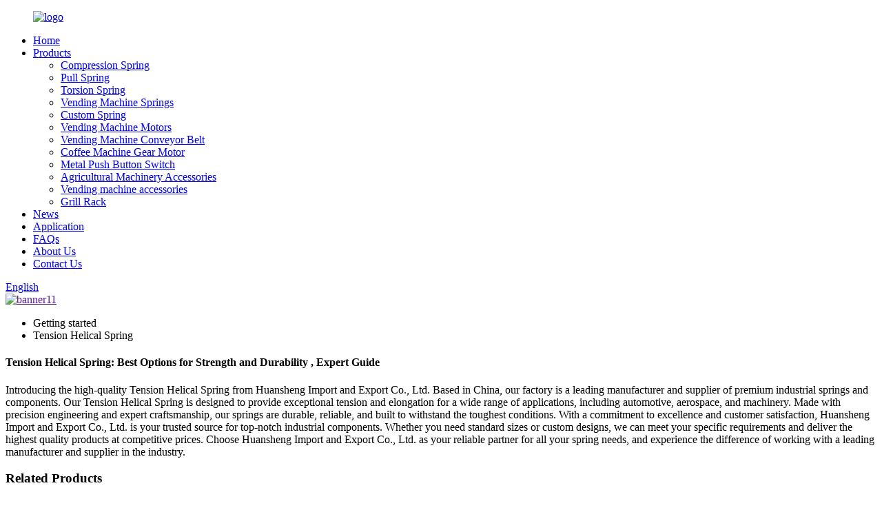

--- FILE ---
content_type: text/html
request_url: https://www.hauncheon.com/tension-helical-spring/
body_size: 12496
content:
<!DOCTYPE html>
<html dir="ltr" lang="en">
<head>
<meta charset="UTF-8"/>
<meta http-equiv="Content-Type" content="text/html; charset=UTF-8" />
<!-- Google tag (gtag.js) -->
<script async src="https://www.googletagmanager.com/gtag/js?id=G-D6CNHLD2PX"></script>
<script>
  window.dataLayer = window.dataLayer || [];
  function gtag(){dataLayer.push(arguments);}
  gtag('js', new Date());

  gtag('config', 'G-D6CNHLD2PX');
</script>
<title>China Tension Helical Spring Manufacturer and Supplier, Factory | Huansheng</title>
<!-- Google Tag Manager -->
<script>(function(w,d,s,l,i){w[l]=w[l]||[];w[l].push({'gtm.start':
new Date().getTime(),event:'gtm.js'});var f=d.getElementsByTagName(s)[0],
j=d.createElement(s),dl=l!='dataLayer'?'&l='+l:'';j.async=true;j.src=
'https://www.googletagmanager.com/gtm.js?id='+i+dl;f.parentNode.insertBefore(j,f);
})(window,document,'script','dataLayer','GTM-THK49ZH6');</script>
<!-- End Google Tag Manager -->
<meta name="viewport" content="width=device-width,initial-scale=1,minimum-scale=1,maximum-scale=1,user-scalable=no">
<link rel="apple-touch-icon-precomposed" href="">
<meta name="format-detection" content="telephone=no">
<meta name="apple-mobile-web-app-capable" content="yes">
<meta name="apple-mobile-web-app-status-bar-style" content="black">
<link href="//cdn.globalso.com/hauncheon/style/global/style.css" rel="stylesheet" onload="this.onload=null;this.rel='stylesheet'">
<link href="//cdn.globalso.com/hauncheon/style/public/public.css" rel="stylesheet" onload="this.onload=null;this.rel='stylesheet'">

<link rel="shortcut icon" href="https://cdn.globalso.com/hauncheon/fav.png" />
<meta name="description" content="Find a reliable China supplier and factory for tension helical spring manufacture. High-quality products at competitive prices." />
<meta name="keywords" content="Tension helical spring, helical spring tension, helical spring, tension coil spring, helical tension spring, coil tension spring, spring tension, helical tension mechanism" />


</head>
<body>
    <!-- Google Tag Manager (noscript) -->
<noscript><iframe src="https://www.googletagmanager.com/ns.html?id=GTM-THK49ZH6"
height="0" width="0" style="display:none;visibility:hidden"></iframe></noscript>
<!-- End Google Tag Manager (noscript) -->
<div class="container">
<header class=" web_head">
    <div class="head_layer">
      <div class="layout">
        <figure class="logo"><a href="https://www.hauncheon.com/">
                <img src="https://cdn.globalso.com/hauncheon/logo.png" alt="logo">
                </a></figure>
        <nav class="nav_wrap">
          <ul class="head_nav">
        <li><a href="/">Home</a></li>
<li><a href="https://www.hauncheon.com/products/">Products</a>
<ul class="sub-menu">
	<li><a href="https://www.hauncheon.com/compression-spring/">Compression Spring</a></li>
	<li><a href="https://www.hauncheon.com/pull-spring/">Pull Spring</a></li>
	<li><a href="https://www.hauncheon.com/torsion-spring/">Torsion Spring</a></li>
	<li><a href="https://www.hauncheon.com/vending-machine-springs/">Vending Machine Springs</a></li>
	<li><a href="https://www.hauncheon.com/custom-spring/">Custom Spring</a></li>
	<li><a href="https://www.hauncheon.com/vending-machine-motors/">Vending Machine Motors</a></li>
	<li><a href="https://www.hauncheon.com/vending-machine-conveyor-belt/">Vending Machine Conveyor Belt</a></li>
	<li><a href="https://www.hauncheon.com/coffee-machine-gear-motor/">Coffee Machine Gear Motor</a></li>
	<li><a href="https://www.hauncheon.com/metal-push-button-switch/">Metal Push Button Switch</a></li>
	<li><a href="https://www.hauncheon.com/agricultural-machinery-accessories/">Agricultural Machinery Accessories</a></li>
	<li><a href="https://www.hauncheon.com/vending-machine-accessories/">Vending machine accessories</a></li>
	<li><a href="https://www.hauncheon.com/grill-rack/">Grill Rack</a></li>
</ul>
</li>
<li><a href="/news/">News</a></li>
<li><a href="https://www.hauncheon.com/application/">Application</a></li>
<li><a href="https://www.hauncheon.com/faqs/">FAQs</a></li>
<li><a href="https://www.hauncheon.com/about-us/">About Us</a></li>
<li><a href="https://www.hauncheon.com/contact-us/">Contact Us</a></li>
      </ul>
	  </nav>
          <div class="head_right"> 
	 
          <b id="btn-search" class="btn--search"></b>
       
             <div class="change-language ensemble">
  <div class="change-language-info">
    <div class="change-language-title medium-title">
       <div class="language-flag language-flag-en"><a href="https://www.hauncheon.com/"><b class="country-flag"></b><span>English</span> </a></div>
       <b class="language-icon"></b> 
    </div>
	<div class="change-language-cont sub-content">
        <div class="empty"></div>
    </div>
  </div>
</div>
<!--theme262-->          </div>
		  <i class="head_left_bg"></i>
          <i class="head_right_bg"></i>
         
      </div>
    </div>
   
  </header>            <section class='tag_banner'>
            <a href="">
                <img width="100%" height="auto" src="https://cdn.globalso.com/hauncheon/banner11.jpg" alt="banner11">
            </a>
        </section>
        <section class="global_page">
        <section class="layout">
            <ul class="global_path_nav">
                <li><a>Getting started</a></li>
                <li><a>Tension Helical Spring</a></li>
            </ul>
            <section class="global_section global_section01">
                <h1 class="global_title">Tension Helical Spring: Best Options for Strength and Durability , Expert Guide</h1>
                <p>
                    Introducing the high-quality Tension Helical Spring from Huansheng Import and Export Co., Ltd. Based in China, our factory is a leading manufacturer and supplier of premium industrial springs and components. 

Our Tension Helical Spring is designed to provide exceptional tension and elongation for a wide range of applications, including automotive, aerospace, and machinery. Made with precision engineering and expert craftsmanship, our springs are durable, reliable, and built to withstand the toughest conditions.

With a commitment to excellence and customer satisfaction, Huansheng Import and Export Co., Ltd. is your trusted source for top-notch industrial components. Whether you need standard sizes or custom designs, we can meet your specific requirements and deliver the highest quality products at competitive prices.

Choose Huansheng Import and Export Co., Ltd. as your reliable partner for all your spring needs, and experience the difference of working with a leading manufacturer and supplier in the industry.                </p>

            </section>
            <section class="global_section global_section02">
                <h3 class="global_title">Related Products</h3>
                <div class="global_top_products flex_wrap">
                    <div class="global_leftpd global_product phref">
                                                <figure><a href="https://www.hauncheon.com/extension-springs-product/" title="Helical spring-Custom Compression Spring Extension Springs-cylindrical coil springs"><div class="img"><img src="https://cdn.globalso.com/hauncheon/625132be14518_400x400.jpg" alt="625132be14518_400x400"><a class="fancybox pd_icon" href="https://cdn.globalso.com/hauncheon/625132be14518_400x400.jpg" data-fancybox-group="gallery" title="625132be14518_400x400"></a></div></a><figcaption><h2 style="margin-top: 15px;"><a href="https://www.hauncheon.com/extension-springs-product/" title="Helical spring-Custom Compression Spring Extension Springs-cylindrical coil springs">Helical spring-Custom Compression Spring Extension Springs-cylindrical coil springs</a></h2><a href="https://www.hauncheon.com/extension-springs-product/" title="Helical spring-Custom Compression Spring Extension Springs-cylindrical coil springs" class="global_toppd_btn">Read More</a></figcaption></figure>
                    </div>
                    <div class="global_rightpd flex_wrap">
                                                    <div class="global_product">
                                <figure>
                                    <div class="img">
                                        <a href="https://www.hauncheon.com/professional-spring-manufacturers-produce-various-types-of-stainless-steel-small-helical-torsion-springs-product/" title="Professional spring manufacturers produce various types of stainless steel small helical torsion springs"><img src="https://cdn.globalso.com/hauncheon/新建项目-112.jpg" alt="新建项目 (1)"><a class="fancybox pd_icon" href="https://cdn.globalso.com/hauncheon/新建项目-112.jpg" data-fancybox-group="gallery" title="新建项目 (1)" data-fancybox-group="gallery"></a></a></div>
                                    <figcaption>
                                        <h2 style="margin-top: 8px;height:36px!important;line-height:18px!important;overflow:hidden"><a style=""  href="https://www.hauncheon.com/professional-spring-manufacturers-produce-various-types-of-stainless-steel-small-helical-torsion-springs-product/" title="Professional spring manufacturers produce various types of stainless steel small helical torsion springs">Professional spring manufacturers produce various types of stainless steel small helical torsion springs</a></h2>
                                    </figcaption>
                                </figure>
                            </div>
                                                    <div class="global_product">
                                <figure>
                                    <div class="img">
                                        <a href="https://www.hauncheon.com/custom-made-large-stainless-steel-helical-compression-coil-springs-product/" title="Custom-made large stainless steel helical compression coil springs"><img src="https://cdn.globalso.com/hauncheon/新建项目-16.jpg" alt="新建项目 (1)"><a class="fancybox pd_icon" href="https://cdn.globalso.com/hauncheon/新建项目-16.jpg" data-fancybox-group="gallery" title="新建项目 (1)" data-fancybox-group="gallery"></a></a></div>
                                    <figcaption>
                                        <h2 style="margin-top: 8px;height:36px!important;line-height:18px!important;overflow:hidden"><a style=""  href="https://www.hauncheon.com/custom-made-large-stainless-steel-helical-compression-coil-springs-product/" title="Custom-made large stainless steel helical compression coil springs">Custom-made large stainless steel helical compression coil springs</a></h2>
                                    </figcaption>
                                </figure>
                            </div>
                                                    <div class="global_product">
                                <figure>
                                    <div class="img">
                                        <a href="https://www.hauncheon.com/low-price-heavy-duty-small-compression-spring-spring-spring-steel-spring-product/" title="Low Price Heavy Duty Small Compression Spring Spring Spring Steel Spring"><img src="https://cdn.globalso.com/hauncheon/新建项目-110.jpg" alt="新建项目 (1)"><a class="fancybox pd_icon" href="https://cdn.globalso.com/hauncheon/新建项目-110.jpg" data-fancybox-group="gallery" title="新建项目 (1)" data-fancybox-group="gallery"></a></a></div>
                                    <figcaption>
                                        <h2 style="margin-top: 8px;height:36px!important;line-height:18px!important;overflow:hidden"><a style=""  href="https://www.hauncheon.com/low-price-heavy-duty-small-compression-spring-spring-spring-steel-spring-product/" title="Low Price Heavy Duty Small Compression Spring Spring Spring Steel Spring">Low Price Heavy Duty Small Compression Spring Spring Spring Steel Spring</a></h2>
                                    </figcaption>
                                </figure>
                            </div>
                                                    <div class="global_product">
                                <figure>
                                    <div class="img">
                                        <a href="https://www.hauncheon.com/vending-machine-coil-spring-spiral-customized-product/" title="Vending Machine Coil Spring Spiral, customized"><img src="https://cdn.globalso.com/hauncheon/38a0b923.jpg" alt="Vending Machine Coil Spring Spiral，customized"><a class="fancybox pd_icon" href="https://cdn.globalso.com/hauncheon/38a0b923.jpg" data-fancybox-group="gallery" title="Vending Machine Coil Spring Spiral，customized" data-fancybox-group="gallery"></a></a></div>
                                    <figcaption>
                                        <h2 style="margin-top: 8px;height:36px!important;line-height:18px!important;overflow:hidden"><a style=""  href="https://www.hauncheon.com/vending-machine-coil-spring-spiral-customized-product/" title="Vending Machine Coil Spring Spiral, customized">Vending Machine Coil Spring Spiral, customized</a></h2>
                                    </figcaption>
                                </figure>
                            </div>
                                                    <div class="global_product">
                                <figure>
                                    <div class="img">
                                        <a href="https://www.hauncheon.com/vending-machine-spirals%ef%bc%8c24-coil-springs-product/" title="Huansheng custom vending machine parts spiral spring，24-coil Springs"><img src="https://cdn.globalso.com/hauncheon/609e44614bad2.jpg" alt="609e44614bad2"><a class="fancybox pd_icon" href="https://cdn.globalso.com/hauncheon/609e44614bad2.jpg" data-fancybox-group="gallery" title="609e44614bad2" data-fancybox-group="gallery"></a></a></div>
                                    <figcaption>
                                        <h2 style="margin-top: 8px;height:36px!important;line-height:18px!important;overflow:hidden"><a style=""  href="https://www.hauncheon.com/vending-machine-spirals%ef%bc%8c24-coil-springs-product/" title="Huansheng custom vending machine parts spiral spring，24-coil Springs">Huansheng custom vending machine parts spiral spring，24-coil Springs</a></h2>
                                    </figcaption>
                                </figure>
                            </div>
                                                    <div class="global_product">
                                <figure>
                                    <div class="img">
                                        <a href="https://www.hauncheon.com/12v24v-vending-machine-gear-motor-spiral-spring-product/" title="12V/24V vending machine gear motor, spiral spring"><img src="https://cdn.globalso.com/hauncheon/61f35ff9d0173.jpg" alt=""><a class="fancybox pd_icon" href="https://cdn.globalso.com/hauncheon/61f35ff9d0173.jpg" data-fancybox-group="gallery" title="" data-fancybox-group="gallery"></a></a></div>
                                    <figcaption>
                                        <h2 style="margin-top: 8px;height:36px!important;line-height:18px!important;overflow:hidden"><a style=""  href="https://www.hauncheon.com/12v24v-vending-machine-gear-motor-spiral-spring-product/" title="12V/24V vending machine gear motor, spiral spring">12V/24V vending machine gear motor, spiral spring</a></h2>
                                    </figcaption>
                                </figure>
                            </div>
                                            </div>
                </div>
            </section>
                            <section class="global_section global_advertisement">

                    <a href="">
                        <img width="100%" height="auto" src="https://cdn.globalso.com/hauncheon/banner12.jpg" alt="banner12">
                    </a>
                </section>
                        <section class="global_section global_sell_product">
                <h3 class="global_title">Top Selling Products</h3>
                <ul class="global_featuredpd flex_wrap">
                                            <li class="global_featureed_item">
                            <figure>
                                <div class="img">
                                    <a href="https://www.hauncheon.com/plastic-push-button-switch-product/" title="Plastic Push Button Switch"><img src="https://cdn.globalso.com/hauncheon/61bc03e4b8030.jpg" alt="61bc03e4b8030"><a class="fancybox pd_icon" href="https://cdn.globalso.com/hauncheon/61bc03e4b8030.jpg" data-fancybox-group="gallery" title="61bc03e4b8030" data-fancybox-group="gallery"></a></a>
                                </div>
                                <figcaption>
                                    <h2 style="margin-top: 8px;height:36px!important;line-height:18px!important;overflow:hidden">
                                        <a style="height:36px!important;line-height:18px!important;overflow:hidden"  href="https://www.hauncheon.com/plastic-push-button-switch-product/" title="Plastic Push Button Switch">Plastic Push Button Switch</a>
                                    </h2>
                                </figcaption>
                            </figure>
                        </li>
                                            <li class="global_featureed_item">
                            <figure>
                                <div class="img">
                                    <a href="https://www.hauncheon.com/manufacturers-have-low-cost-spiral-compression-springs-of-various-size-product/" title="Manufacturers have low-cost spiral compression springs of various size"><img src="https://cdn.globalso.com/hauncheon/微信图片_20240910154057.png" alt="compression spring"><a class="fancybox pd_icon" href="https://cdn.globalso.com/hauncheon/微信图片_20240910154057.png" data-fancybox-group="gallery" title="compression spring" data-fancybox-group="gallery"></a></a>
                                </div>
                                <figcaption>
                                    <h2 style="margin-top: 8px;height:36px!important;line-height:18px!important;overflow:hidden">
                                        <a style="height:36px!important;line-height:18px!important;overflow:hidden"  href="https://www.hauncheon.com/manufacturers-have-low-cost-spiral-compression-springs-of-various-size-product/" title="Manufacturers have low-cost spiral compression springs of various size">Manufacturers have low-cost spiral compression springs of various size</a>
                                    </h2>
                                </figcaption>
                            </figure>
                        </li>
                                            <li class="global_featureed_item">
                            <figure>
                                <div class="img">
                                    <a href="https://www.hauncheon.com/4-coil-springs-product/" title="4-coil Springs"><img src="https://cdn.globalso.com/hauncheon/54bcc7ba6b923d9bd1ae5af69d5faef.jpg" alt="54bcc7ba6b923d9bd1ae5af69d5faef"><a class="fancybox pd_icon" href="https://cdn.globalso.com/hauncheon/54bcc7ba6b923d9bd1ae5af69d5faef.jpg" data-fancybox-group="gallery" title="54bcc7ba6b923d9bd1ae5af69d5faef" data-fancybox-group="gallery"></a></a>
                                </div>
                                <figcaption>
                                    <h2 style="margin-top: 8px;height:36px!important;line-height:18px!important;overflow:hidden">
                                        <a style="height:36px!important;line-height:18px!important;overflow:hidden"  href="https://www.hauncheon.com/4-coil-springs-product/" title="4-coil Springs">4-coil Springs</a>
                                    </h2>
                                </figcaption>
                            </figure>
                        </li>
                                            <li class="global_featureed_item">
                            <figure>
                                <div class="img">
                                    <a href="https://www.hauncheon.com/vending-machine-conveyor-belt-with-hooks-product/" title="Vending Machine Conveyor Belt With Hooks"><img src="https://cdn.globalso.com/hauncheon/6228666436a11.jpg" alt="6228666436a11"><a class="fancybox pd_icon" href="https://cdn.globalso.com/hauncheon/6228666436a11.jpg" data-fancybox-group="gallery" title="6228666436a11" data-fancybox-group="gallery"></a></a>
                                </div>
                                <figcaption>
                                    <h2 style="margin-top: 8px;height:36px!important;line-height:18px!important;overflow:hidden">
                                        <a style="height:36px!important;line-height:18px!important;overflow:hidden"  href="https://www.hauncheon.com/vending-machine-conveyor-belt-with-hooks-product/" title="Vending Machine Conveyor Belt With Hooks">Vending Machine Conveyor Belt With Hooks</a>
                                    </h2>
                                </figcaption>
                            </figure>
                        </li>
                                            <li class="global_featureed_item">
                            <figure>
                                <div class="img">
                                    <a href="https://www.hauncheon.com/walter-agricultural-machinery-accessories-product/" title="Walter Agricultural Machinery Accessories"><img src="https://cdn.globalso.com/hauncheon/60a1c20e029c0.jpg" alt="60a1c20e029c0"><a class="fancybox pd_icon" href="https://cdn.globalso.com/hauncheon/60a1c20e029c0.jpg" data-fancybox-group="gallery" title="60a1c20e029c0" data-fancybox-group="gallery"></a></a>
                                </div>
                                <figcaption>
                                    <h2 style="margin-top: 8px;height:36px!important;line-height:18px!important;overflow:hidden">
                                        <a style="height:36px!important;line-height:18px!important;overflow:hidden"  href="https://www.hauncheon.com/walter-agricultural-machinery-accessories-product/" title="Walter Agricultural Machinery Accessories">Walter Agricultural Machinery Accessories</a>
                                    </h2>
                                </figcaption>
                            </figure>
                        </li>
                                            <li class="global_featureed_item">
                            <figure>
                                <div class="img">
                                    <a href="https://www.hauncheon.com/vending-machine-spirals%ef%bc%8c15-coil-springs-product/" title="Motor and spring vending machine parts and accessories，15-coil Springs"><img src="https://cdn.globalso.com/hauncheon/609e43895ab1f.jpg" alt="609e43895ab1f"><a class="fancybox pd_icon" href="https://cdn.globalso.com/hauncheon/609e43895ab1f.jpg" data-fancybox-group="gallery" title="609e43895ab1f" data-fancybox-group="gallery"></a></a>
                                </div>
                                <figcaption>
                                    <h2 style="margin-top: 8px;height:36px!important;line-height:18px!important;overflow:hidden">
                                        <a style="height:36px!important;line-height:18px!important;overflow:hidden"  href="https://www.hauncheon.com/vending-machine-spirals%ef%bc%8c15-coil-springs-product/" title="Motor and spring vending machine parts and accessories，15-coil Springs">Motor and spring vending machine parts and accessories，15-coil Springs</a>
                                    </h2>
                                </figcaption>
                            </figure>
                        </li>
                                            <li class="global_featureed_item">
                            <figure>
                                <div class="img">
                                    <a href="https://www.hauncheon.com/customized-spacing-quantity-hooks-24-vdc-conveyor-belt-automatic-vending-machine-parts-machine-hook-conveyor-belt-product/" title="Customized Spacing Quantity Hooks 24 VDC Conveyor Belt Automatic Vending Machine Parts Machine Hook Conveyor Belt"><img src="https://cdn.globalso.com/hauncheon/515.jpg" alt="515"><a class="fancybox pd_icon" href="https://cdn.globalso.com/hauncheon/515.jpg" data-fancybox-group="gallery" title="515" data-fancybox-group="gallery"></a></a>
                                </div>
                                <figcaption>
                                    <h2 style="margin-top: 8px;height:36px!important;line-height:18px!important;overflow:hidden">
                                        <a style="height:36px!important;line-height:18px!important;overflow:hidden"  href="https://www.hauncheon.com/customized-spacing-quantity-hooks-24-vdc-conveyor-belt-automatic-vending-machine-parts-machine-hook-conveyor-belt-product/" title="Customized Spacing Quantity Hooks 24 VDC Conveyor Belt Automatic Vending Machine Parts Machine Hook Conveyor Belt">Customized Spacing Quantity Hooks 24 VDC Conveyor Belt Automatic Vending Machine Parts Machine Hook Conveyor Belt</a>
                                    </h2>
                                </figcaption>
                            </figure>
                        </li>
                                            <li class="global_featureed_item">
                            <figure>
                                <div class="img">
                                    <a href="https://www.hauncheon.com/coffee-machine-gear-motor-product/" title="Coffee Vending Machine Motor"><img src="https://cdn.globalso.com/hauncheon/622c6a8f42cd7_400x400.jpg" alt="622c6a8f42cd7_400x400"><a class="fancybox pd_icon" href="https://cdn.globalso.com/hauncheon/622c6a8f42cd7_400x400.jpg" data-fancybox-group="gallery" title="622c6a8f42cd7_400x400" data-fancybox-group="gallery"></a></a>
                                </div>
                                <figcaption>
                                    <h2 style="margin-top: 8px;height:36px!important;line-height:18px!important;overflow:hidden">
                                        <a style="height:36px!important;line-height:18px!important;overflow:hidden"  href="https://www.hauncheon.com/coffee-machine-gear-motor-product/" title="Coffee Vending Machine Motor">Coffee Vending Machine Motor</a>
                                    </h2>
                                </figcaption>
                            </figure>
                        </li>
                                            <li class="global_featureed_item">
                            <figure>
                                <div class="img">
                                    <a href="https://www.hauncheon.com/built-in-reduction-motor-automatic-vending-machine-accessories-with-multi-push-plate-storage-channels-product/" title="Built-In Reduction Motor Automatic Vending Machine Accessories with Multi-push Plate Storage Channels"><img src="https://cdn.globalso.com/hauncheon/8.jpg" alt="8"><a class="fancybox pd_icon" href="https://cdn.globalso.com/hauncheon/8.jpg" data-fancybox-group="gallery" title="8" data-fancybox-group="gallery"></a></a>
                                </div>
                                <figcaption>
                                    <h2 style="margin-top: 8px;height:36px!important;line-height:18px!important;overflow:hidden">
                                        <a style="height:36px!important;line-height:18px!important;overflow:hidden"  href="https://www.hauncheon.com/built-in-reduction-motor-automatic-vending-machine-accessories-with-multi-push-plate-storage-channels-product/" title="Built-In Reduction Motor Automatic Vending Machine Accessories with Multi-push Plate Storage Channels">Built-In Reduction Motor Automatic Vending Machine Accessories with Multi-push Plate Storage Channels</a>
                                    </h2>
                                </figcaption>
                            </figure>
                        </li>
                                            <li class="global_featureed_item">
                            <figure>
                                <div class="img">
                                    <a href="https://www.hauncheon.com/durable-stainless-steel-grill-rack-grill-grate-multi-functional-cooking-grid-for-outdoor-charcoal-grills-product/" title="Durable Stainless Steel Grill Rack Grill Grate Multi-Functional Cooking Grid for Outdoor Charcoal Grills"><img src="https://cdn.globalso.com/hauncheon/wechat-image_20251105163218_367_2.jpg" alt=""><a class="fancybox pd_icon" href="https://cdn.globalso.com/hauncheon/wechat-image_20251105163218_367_2.jpg" data-fancybox-group="gallery" title="" data-fancybox-group="gallery"></a></a>
                                </div>
                                <figcaption>
                                    <h2 style="margin-top: 8px;height:36px!important;line-height:18px!important;overflow:hidden">
                                        <a style="height:36px!important;line-height:18px!important;overflow:hidden"  href="https://www.hauncheon.com/durable-stainless-steel-grill-rack-grill-grate-multi-functional-cooking-grid-for-outdoor-charcoal-grills-product/" title="Durable Stainless Steel Grill Rack Grill Grate Multi-Functional Cooking Grid for Outdoor Charcoal Grills">Durable Stainless Steel Grill Rack Grill Grate Multi-Functional Cooking Grid for Outdoor Charcoal Grills</a>
                                    </h2>
                                </figcaption>
                            </figure>
                        </li>
                                            <li class="global_featureed_item">
                            <figure>
                                <div class="img">
                                    <a href="https://www.hauncheon.com/paper-cup-dropper-product/" title="Paper Cup Dropper-Single hole adjustable cup dropper"><img src="https://cdn.globalso.com/hauncheon/623455f76c916.jpg" alt="623455f76c916"><a class="fancybox pd_icon" href="https://cdn.globalso.com/hauncheon/623455f76c916.jpg" data-fancybox-group="gallery" title="623455f76c916" data-fancybox-group="gallery"></a></a>
                                </div>
                                <figcaption>
                                    <h2 style="margin-top: 8px;height:36px!important;line-height:18px!important;overflow:hidden">
                                        <a style="height:36px!important;line-height:18px!important;overflow:hidden"  href="https://www.hauncheon.com/paper-cup-dropper-product/" title="Paper Cup Dropper-Single hole adjustable cup dropper">Paper Cup Dropper-Single hole adjustable cup dropper</a>
                                    </h2>
                                </figcaption>
                            </figure>
                        </li>
                                            <li class="global_featureed_item">
                            <figure>
                                <div class="img">
                                    <a href="https://www.hauncheon.com/motor-vending-machine-spring-combo-pack-customizable-product/" title="Motor & Vending Machine Spring Combo Pack (Customizable) "><img src="https://cdn.globalso.com/hauncheon/motor-spring.jpg" alt="motor spring"><a class="fancybox pd_icon" href="https://cdn.globalso.com/hauncheon/motor-spring.jpg" data-fancybox-group="gallery" title="motor spring" data-fancybox-group="gallery"></a></a>
                                </div>
                                <figcaption>
                                    <h2 style="margin-top: 8px;height:36px!important;line-height:18px!important;overflow:hidden">
                                        <a style="height:36px!important;line-height:18px!important;overflow:hidden"  href="https://www.hauncheon.com/motor-vending-machine-spring-combo-pack-customizable-product/" title="Motor & Vending Machine Spring Combo Pack (Customizable) ">Motor & Vending Machine Spring Combo Pack (Customizable) </a>
                                    </h2>
                                </figcaption>
                            </figure>
                        </li>
                                    </ul>
            </section>
                        <section class="global_section global_related_tab_container">
                <ul class="global_tabs">
                                            <li class="active"><i></i>Related Blog</li><li><i></i>Reviews</li>
                                                                            </ul>
                <div class="global_tab_container">
                                            <div class="global_rela_wrap global_relanews_wrap show_wrap">
                            <ul class="global_related_items flex_wrap global_related_columus">
                                                                    <li class="global_related_columu">
                                        <h3 class="related_title"><a href="https://www.hauncheon.com/news/there-are-so-many-types-of-vending-machines-2/"  title="There are so many types of vending machines">There are so many types of vending machines</a></h3>
                                        <div class="related_info">Previously, the frequency of seeing vending machines in our lives was not very high, often appearing in scenes such as stations. But in recent years, the concept of vending machines has become popu...</div>
                                    </li>
                                                                    <li class="global_related_columu">
                                        <h3 class="related_title"><a href="https://www.hauncheon.com/news/huansheng-shines-at-2025-asia-vending-expo-secures-strategic-cooperation-intentions-from-multiple-countries/"  title="Huansheng Shines at 2025 Asia Vending Expo, Secures Strategic Cooperation Intentions from Multiple Countries">Huansheng Shines at 2025 Asia Vending Expo, Secures Strategic Cooperation Intentions from Multiple Countries</a></h3>
                                        <div class="related_info">The three-day 2025 Asia Vending &amp; Smart Retail Expo successfully concluded on February 28 at the Canton Fair Complex in Guangzhou! As a leading provider of spring technology solutions, Shijiazh...</div>
                                    </li>
                                                                    <li class="global_related_columu">
                                        <h3 class="related_title"><a href="https://www.hauncheon.com/news/are-vending-machines-a-good-investment/"  title="Are Vending Machines a Good Investment?">Are Vending Machines a Good Investment?</a></h3>
                                        <div class="related_info">Are Vending Machines a Good Investment?
Vending machines can be a great investment when it comes to your business strategy. Like other industries, it is worthwhile to understand this industry befor...</div>
                                    </li>
                                                                    <li class="global_related_columu">
                                        <h3 class="related_title"><a href="https://www.hauncheon.com/news/considerations-for-investing-a-vending-machine-business/"  title="Considerations For Investing a Vending Machine Business">Considerations For Investing a Vending Machine Business</a></h3>
                                        <div class="related_info">Starting a vending machine business can be a great way to earn money, with plenty of flexibility. However, it’s crucial that you consider all the factors in this post prior to taking the plunge. On...</div>
                                    </li>
                                                                    <li class="global_related_columu">
                                        <h3 class="related_title"><a href="https://www.hauncheon.com/news/exploration-internal-structure-of-unmanned-vending-machines/"  title="Exploration - Internal Structure of Unmanned Vending Machines">Exploration - Internal Structure of Unmanned Vending Machines</a></h3>
                                        <div class="related_info">Recently, we have delved into the internal structure of unmanned vending machines and found that although they are compact in appearance and occupy a small area, their internal structure is very co...</div>
                                    </li>
                                                                    <li class="global_related_columu">
                                        <h3 class="related_title"><a href="https://www.hauncheon.com/news/types-of-compression-springs-and-their-materials/"  title="Types of compression springs and their materials">Types of compression springs and their materials</a></h3>
                                        <div class="related_info">&nbsp;
Compression springs are a common mechanical part that is mainly used to withstand axial pressure. Compression springs can be divided into many types depending on their shapes and uses, and t...</div>
                                    </li>
                                                            </ul>
                        </div>
                                                <div class="global_rela_wrap global_relareview_wrap ">
                            <ul class="global_related_items flex_wrap global_related_columus">
                                
                                                                    <li class="global_related_item global_related_columu">
                                        <h4 class="related_title"><i class="fa_icontw"></i>
                                            <a  title="">Josephine<span style='font-size:14px;font-weight:400;'> 2022.12.29 12:42:52</span></a>
                                            <span class="re_star">
                                                <img src="//cdn.globalso.com/img/star01.png" alt="">
                                                <img src="//cdn.globalso.com/img/star01.png" alt="">
                                                <img src="//cdn.globalso.com/img/star01.png" alt="">
                                                <img src="//cdn.globalso.com/img/star01.png" alt="">
                                                <img src="//cdn.globalso.com/img/star01.png" alt=""></span></h4><div class="related_info"> Managers are visionary, they have the idea of mutual benefits, continuous improvement and innovation, we have a pleasant conversation and Cooperation.</div>
                                    </li>
                                                                    <li class="global_related_item global_related_columu">
                                        <h4 class="related_title"><i class="fa_icontw"></i>
                                            <a  title="">Mag<span style='font-size:14px;font-weight:400;'> 2022.12.29 11:21:37</span></a>
                                            <span class="re_star">
                                                <img src="//cdn.globalso.com/img/star01.png" alt="">
                                                <img src="//cdn.globalso.com/img/star01.png" alt="">
                                                <img src="//cdn.globalso.com/img/star01.png" alt="">
                                                <img src="//cdn.globalso.com/img/star01.png" alt="">
                                                <img src="//cdn.globalso.com/img/star01.png" alt=""></span></h4><div class="related_info"> This is a very professional and honest Chinese supplier, from now on we fell in love with the Chinese manufacturing.</div>
                                    </li>
                                                                    <li class="global_related_item global_related_columu">
                                        <h4 class="related_title"><i class="fa_icontw"></i>
                                            <a  title="">Kimberley<span style='font-size:14px;font-weight:400;'> 2022.12.28 07:31:17</span></a>
                                            <span class="re_star">
                                                <img src="//cdn.globalso.com/img/star01.png" alt="">
                                                <img src="//cdn.globalso.com/img/star01.png" alt="">
                                                <img src="//cdn.globalso.com/img/star01.png" alt="">
                                                <img src="//cdn.globalso.com/img/star01.png" alt="">
                                                <img src="//cdn.globalso.com/img/star01.png" alt=""></span></h4><div class="related_info"> Cooperate with you every time is very successful, very happy. Hope that we can have more cooperation!</div>
                                    </li>
                                                                    <li class="global_related_item global_related_columu">
                                        <h4 class="related_title"><i class="fa_icontw"></i>
                                            <a  title="">Elaine<span style='font-size:14px;font-weight:400;'> 2022.12.26 05:48:46</span></a>
                                            <span class="re_star">
                                                <img src="//cdn.globalso.com/img/star01.png" alt="">
                                                <img src="//cdn.globalso.com/img/star01.png" alt="">
                                                <img src="//cdn.globalso.com/img/star01.png" alt="">
                                                <img src="//cdn.globalso.com/img/star01.png" alt="">
                                                <img src="//cdn.globalso.com/img/star01.png" alt=""></span></h4><div class="related_info"> The after-sale warranty service is timely and thoughtful, encounter problems can be resolved very quickly, we feel reliable and secure.</div>
                                    </li>
                                                                    <li class="global_related_item global_related_columu">
                                        <h4 class="related_title"><i class="fa_icontw"></i>
                                            <a  title="">Letitia<span style='font-size:14px;font-weight:400;'> 2022.12.25 02:40:54</span></a>
                                            <span class="re_star">
                                                <img src="//cdn.globalso.com/img/star01.png" alt="">
                                                <img src="//cdn.globalso.com/img/star01.png" alt="">
                                                <img src="//cdn.globalso.com/img/star01.png" alt="">
                                                <img src="//cdn.globalso.com/img/star01.png" alt="">
                                                <img src="//cdn.globalso.com/img/star01.png" alt=""></span></h4><div class="related_info"> Customer service staff and sales man are very patience and they all good at English, product's arrival is also very timely, a good supplier.</div>
                                    </li>
                                                                    <li class="global_related_item global_related_columu">
                                        <h4 class="related_title"><i class="fa_icontw"></i>
                                            <a  title="">Anna<span style='font-size:14px;font-weight:400;'> 2022.12.24 16:37:25</span></a>
                                            <span class="re_star">
                                                <img src="//cdn.globalso.com/img/star01.png" alt="">
                                                <img src="//cdn.globalso.com/img/star01.png" alt="">
                                                <img src="//cdn.globalso.com/img/star01.png" alt="">
                                                <img src="//cdn.globalso.com/img/star01.png" alt="">
                                                <img src="//cdn.globalso.com/img/star01.png" alt=""></span></h4><div class="related_info"> We are long-term partners, there is no disappointment every time, we hope to maintain this friendship later!</div>
                                    </li>
                                
                            </ul>
                        </div>
                                                                            </div>
            </section>
            <section class="global_section global_related_serach">
                <h3 class="global_title">related search</h3>
                <ul class="global_research">
                    <li><a href="https://www.hauncheon.com/huansheng-custom-vending-machine-parts-spiral-spring/" title="Huansheng Custom Vending Machine Parts Spiral Spring">Huansheng Custom Vending Machine Parts Spiral Spring</a></li>
                    <li><a href="https://www.hauncheon.com/coil-spring-compression/" title="Coil Spring Compression">Coil Spring Compression</a></li>
                    <li><a href="https://www.hauncheon.com/vending-machine-springs-made-in-china-masks-cards/" title="Vending Machine Springs Made In China-Masks, Cards">Vending Machine Springs Made In China-Masks, Cards</a></li>
                    <li><a href="https://www.hauncheon.com/24v-double-gear-reduction-motor/" title="24V Double Gear Reduction Motor">24V Double Gear Reduction Motor</a></li>
                    <li><a href="https://www.hauncheon.com/window-tension-spring/" title="Window Tension Spring">Window Tension Spring</a></li>
                    <li><a href="https://www.hauncheon.com/24-coil-spring/" title="24-Coil Spring">24-Coil Spring</a></li>
                    <li><a href="https://www.hauncheon.com/spring-manufacturer/" title="Spring Manufacturer">Spring Manufacturer</a></li>
                    <li><a href="https://www.hauncheon.com/2mm-diameter-spring/" title="2mm Diameter Spring">2mm Diameter Spring</a></li>
                    <li><a href="https://www.hauncheon.com/made-in-china-15-coil-vending-machine-coil-spring/" title="Made In China 15-Coil Vending Machine Coil Spring">Made In China 15-Coil Vending Machine Coil Spring</a></li>
                    <li><a href="https://www.hauncheon.com/oem-designed-vending-machine-spring-30-coil-spiral/" title="Oem Designed Vending Machine Spring 30 Coil Spiral">Oem Designed Vending Machine Spring 30 Coil Spiral</a></li>
                    <li><a href="https://www.hauncheon.com/vending-machine-button-switch/" title="Vending Machine Button Switch">Vending Machine Button Switch</a></li>
                </ul>
            </section>
            <section class="global_section global_leave_message_container">
                <section class="global_message_wrap inquiry-form-wrap border_shadow">
                    <script type="text/javascript" src="//www.globalso.site/form.js"></script>
                </section>
            </section>
        </section>
    </section>
    <script src="//cdn.globalso.com/blog.js"></script>
	<script>
        $(".web_footer").append('<div style="width: 100%;text-align: center;"><a href="https://www.globalso.com" rel="dofollow">Power by Globalso.com</a></div>');
    </script>
    <link rel="stylesheet" type="text/css" href="//cdn.globalso.com/blog.css">
  <footer class="web_footer">
    <section class="foot_service">
      <div class="layout">
   <div class="foot_items">
		  <nav class="foot_item foot_item_nav wow fadeInLeftA" data-wow-delay=".1s" data-wow-duration=".8s">
            <div class="foot_item_hd">
              <h2 class="title">INFORMATION</h2>
            </div>
            <div class="foot_item_bd">
              <ul class="foot_txt_list">
              <li><a href="/news/">News</a></li>
<li><a href="https://www.hauncheon.com/contact-us/">Contact Us</a></li>
<li><a href="https://www.hauncheon.com/about-us/">About Us</a></li>
              </ul>
            </div>
          </nav>
	     <nav class="foot_item foot_item_contac wow fadeInLeftA" data-wow-delay=".1s" data-wow-duration=".8s">
            <div class="foot_item_hd">
              <h2 class="title">CONTACT US</h2>
            </div>
            <div class="foot_item_bd">
              <address class="foot_contact_list">
                <ul>
                  <li class="contact_item">
                   <div class="contact_txt">
                     <div class="item_val">  <p class="item_val">2-1-502, No.387 Xinshi North Road, Shijiazhuang City, Hebei, China</p></div>
                  </div>
                  </li>
                  <li class="contact_item">
                   <div class="contact_txt">
                     <span class="contact_label">Call Us Now: </span>
                     <div class="item_val"> <p class="item_val"><a class="tel_link" href="tel:+86 311 6769 9817"></a>+86 311 6769 9817</p></div>
                  </div>
                  </li>
                  <li class="contact_item">
                   <div class="contact_txt">
                     <div class="item_val"><p class="item_val"><a href="javascript:" class="add_email12">hauncheon@outlook.com</a></p></div>
                  </div>
                  </li>
                </ul>
              </address>
            </div>
          </nav>
		 <nav class="foot_item foot_item_follow wow fadeInLeftA" data-wow-delay=".1s" data-wow-duration=".8s">
            <div class="foot_item_hd">
              <h2 class="title">FOLLOW US</h2>
            </div>
            <div class="foot_item_bd">
              <div class="company_subscribe">
                <div class="learn_more">
                  <a class="button" href="javascript:">INQUIRY NOW</a>
                </div>
              </div>
              <ul class="foot_sns">
                             <li><a target="_blank" href="https://www.facebook.com/hauncheon"><img src="https://cdn.globalso.com/hauncheon/FaceBook-1.png" alt="FaceBook (1)"></a></li>
                        <li><a target="_blank" href="https://www.linkedin.com/company/hauncheon"><img src="https://cdn.globalso.com/hauncheon/ins-2.png" alt="ins-2"></a></li>
                        <li class="wechat_box">
                <a><img src="https://cdn.globalso.com/hauncheon/wechat1.png" alt="wechat"></a>
                <img src="https://cdn.globalso.com/hauncheon/wechat_erweima.jpg" alt="wechat" class="wechat_erweima">
            </li>
              </ul>
            </div>            
          </nav>
        </div> 
      </div>
    </section>
	
	 
	
     <section class="foot_bar wow fadeInUpA" data-wow-delay=".1s" data-wow-duration=".8s">
      <div class="layout">
        <div class="copyright">                        © Copyright - 2010-2024 : All Rights Reserved.                 <script type="text/javascript" src="//www.globalso.site/livechat.js"></script>        <a href="/sitemap.xml">Sitemap</a>
 - <a href="https://www.hauncheon.com/">AMP Mobile</a>
<br><a href='https://www.hauncheon.com/manufacturer-vending-machine-locks/' title='Manufacturer vending machine locks'>Manufacturer vending machine locks</a>, 
<a href='https://www.hauncheon.com/customized-hook-spacing-tape/' title='Customized hook spacing tape'>Customized hook spacing tape</a>, 
<a href='https://www.hauncheon.com/commercial-vending-machine-accessories/' title='Commercial vending machine accessories'>Commercial vending machine accessories</a>, 
<a href='https://www.hauncheon.com/24vdc-hook-conveyor-belt/' title='24VDC hook conveyor belt'>24VDC hook conveyor belt</a>, 
<a href='https://www.hauncheon.com/crawler-type-hook-vending-machine/' title='Crawler-type hook vending machine'>Crawler-type hook vending machine</a>, 
<a href='https://www.hauncheon.com/24vdc-hook-conveyor-belt-for-vending-machines/' title='24VDC hook conveyor belt for vending machines'>24VDC hook conveyor belt for vending machines</a>,         </div>
      </div>
    </section>
  </footer>
<!--<aside class="scrollsidebar" id="scrollsidebar">-->
<!--  <div class="side_content">-->
<!--    <div class="side_list">-->
<!--      <header class="hd"><img src="//cdn.globalso.com/title_pic.png" alt="Online Inuiry"/></header>-->
<!--      <div class="cont">-->
<!--        <li><a class="email" href="javascript:" >Send Email</a></li>-->
<!--        -->
<!--        -->
<!--        <li><a target="_blank" class="skype" href="skype:hauncheon?chat">Kuok Lao</a></li>-->
<!--        -->
<!--        -->
<!--        -->
<!--      </div>-->
<!--      -->
<!--      -->
<!--      <div class="side_title"><a  class="close_btn"><span>x</span></a></div>-->
<!--    </div>-->
<!--  </div>-->
<!--  <div class="show_btn"></div>-->
<!--</aside>-->
<div class="inquiry-pop-bd">
  <div class="inquiry-pop"> <i class="ico-close-pop" onClick="hideMsgPop();"></i> 
    <script type="text/javascript" src="//www.globalso.site/form.js"></script> 
  </div>
</div>
</div>
<div class="web-search"> <b id="btn-search-close" class="btn--search-close"></b>
  <div style=" width:100%">
    <div class="head-search">
      <form  action="/search.php" method="get">
        <input class="search-ipt" name="s" placeholder="Start Typing..." />
        <input class="search-btn" type="submit" />
		<input type="hidden" name="cat" value="490"/>
        <span class="search-attr">Hit enter to search or ESC to close</span>
      </form>
    </div>
  </div>
</div>

 <ul class="right_nav">

    <li>
         <div class="iconBox oln_ser"> 
             <img src='//cdn.globalso.com/hauncheon/style/global/img/phone.png'>
            <h4>Phone</h4>
         </div>
         <div class="hideBox">
            <div class="hb">
               <h5>Phone</h5>
               <div class="fonttalk">
                    <p><a href="tel:+86 311 6769 9817">+86 311 6769 9817</a></p>                </div>
               <div class="fonttalk">
                    
               </div>
            </div>
         </div>
      </li>

    <li>
         <div class="iconBox oln_ser"> 
             <img src='//cdn.globalso.com/hauncheon/style/global/img/mail.png'>
            <h4>E-mail</h4>
         </div>
         <div class="hideBox">
            <div class="hb">
               <h5>E-mail</h5>
               <div class="fonttalk">
                    <p><a href="mailto:hauncheon@outlook.com">hauncheon@outlook.com</a></p>               </div>
               <div class="fonttalk">
                    
               </div>
            </div>
         </div>
      </li>
 
          
      
      
    <li>
         <div class="iconBox">
            <img src='//cdn.globalso.com/hauncheon/style/global/img/wechat.png'>
            <h4>WeChat</h4>
         </div>
         <div class="hideBox">
            <div class="hb">
               <h5>Judy</h5>
               <img src="https://cdn.globalso.com/hauncheon/wechat_erweima.jpg" alt="weixin">
                            </div>

         </div>
      </li>

<!--------------TOP按钮------------------>
    <li>
         <div class="iconBox top">
             <img src='//cdn.globalso.com/hauncheon/style/global/img/top.png'>
            <h4>Top</h4>
         </div>
    </li>

   </ul>
<script type="text/javascript" src="//cdn.globalso.com/hauncheon/style/global/js/jquery.min.js"></script> 
<script type="text/javascript" src="//cdn.globalso.com/hauncheon/style/global/js/common.js"></script>
<script type="text/javascript" src="//cdn.globalso.com/hauncheon/style/public/public.js"></script> 
<script type="text/javascript" src="//cdn.globalso.com/cookie_consent_banner.js"></script>

<script>
function getCookie(name) {
    var arg = name + "=";
    var alen = arg.length;
    var clen = document.cookie.length;
    var i = 0;
    while (i < clen) {
        var j = i + alen;
        if (document.cookie.substring(i, j) == arg) return getCookieVal(j);
        i = document.cookie.indexOf(" ", i) + 1;
        if (i == 0) break;
    }
    return null;
}
function setCookie(name, value) {
    var expDate = new Date();
    var argv = setCookie.arguments;
    var argc = setCookie.arguments.length;
    var expires = (argc > 2) ? argv[2] : null;
    var path = (argc > 3) ? argv[3] : null;
    var domain = (argc > 4) ? argv[4] : null;
    var secure = (argc > 5) ? argv[5] : false;
    if (expires != null) {
        expDate.setTime(expDate.getTime() + expires);
    }
    document.cookie = name + "=" + escape(value) + ((expires == null) ? "": ("; expires=" + expDate.toUTCString())) + ((path == null) ? "": ("; path=" + path)) + ((domain == null) ? "": ("; domain=" + domain)) + ((secure == true) ? "; secure": "");
}
function getCookieVal(offset) {
    var endstr = document.cookie.indexOf(";", offset);
    if (endstr == -1) endstr = document.cookie.length;
    return unescape(document.cookie.substring(offset, endstr));
}
var firstshow = 0;
var cfstatshowcookie = getCookie('easyiit_stats');
if (cfstatshowcookie != 1) {
    a = new Date();
    h = a.getHours();
    m = a.getMinutes();
    s = a.getSeconds();
    sparetime = 1000 * 60 * 60 * 24 * 1 - (h * 3600 + m * 60 + s) * 1000 - 1;
    setCookie('easyiit_stats', 1, sparetime, '/');
    firstshow = 1;
}
if (!navigator.cookieEnabled) {
    firstshow = 0;
}
var referrer = escape(document.referrer);
var currweb = escape(location.href);
var screenwidth = screen.width;
var screenheight = screen.height;
var screencolordepth = screen.colorDepth;
$(function($){
   $.post("https://www.hauncheon.com/statistic.php", { action:'stats_init', assort:0, referrer:referrer, currweb:currweb , firstshow:firstshow ,screenwidth:screenwidth, screenheight: screenheight, screencolordepth: screencolordepth, ranstr: Math.random()},function(data){}, "json");
			
});
</script>




<script type="text/javascript" src="//cdn.goodao.net/style/js/translator-dropdown.js?ver=1.11"></script><script type="text/javascript">/*<![CDATA[*/var _prisna_translate=_prisna_translate||{languages:["en","fr","es","de","ru","ar","ko","ja","it","pt","ga","da","id","tr","sv","ro","pl","cs","eu","ca","eo","hi","el","ms","sr","sw","th","vi","cy","sk","lv","mt","hu","gl","gu","et","bn","sq","be","nl","tl","is","ht","lt","no","sl","ta","uk","yi","ur","te","fa","mk","kn","iw","fi","hr","bg","az","ka","af","st","si","so","su","tg","uz","yo","zu","pa","jw","kk","km","ceb","ny","lo","la","mg","ml","mi","mn","mr","my","ne","ig","hmn","ha","bs","hy","zh-TW","zh-CN","am","fy","co","ku","ps","lb","ky","sm","gd","sn","sd","xh","haw"],scrollBarLanguages:"15",flags:false,shortNames:true,targetSelector:"body,title",locationWidget:false,location:".transall",translateAttributes:true,translateTitleAttribute:true,translateAltAttribute:true,translatePlaceholderAttribute:true,translateMetaTags:"keywords,description,og:title,og:description,og:locale,og:url",localStorage:true,localStorageExpires:"1",backgroundColor:"transparent",fontColor:"transparent",nativeLanguagesNames:{"id":"Bahasa Indonesia","bs":"\u0431\u043e\u0441\u0430\u043d\u0441\u043a\u0438","my":"\u1019\u103c\u1014\u103a\u1019\u102c\u1018\u102c\u101e\u102c","kk":"\u049a\u0430\u0437\u0430\u049b","km":"\u1797\u17b6\u179f\u17b6\u1781\u17d2\u1798\u17c2\u179a","lo":"\u0e9e\u0eb2\u0eaa\u0eb2\u0ea5\u0eb2\u0ea7","mn":"\u041c\u043e\u043d\u0433\u043e\u043b \u0445\u044d\u043b","tg":"\u0422\u043e\u04b7\u0438\u043a\u04e3","ca":"Catal\u00e0","uz":"O\u02bbzbekcha","yo":"\u00c8d\u00e8 Yor\u00f9b\u00e1","si":"\u0dc3\u0dd2\u0d82\u0dc4\u0dbd","ne":"\u0928\u0947\u092a\u093e\u0932\u0940","pa":"\u0a2a\u0a70\u0a1c\u0a3e\u0a2c\u0a40","cs":"\u010ce\u0161tina","mr":"\u092e\u0930\u093e\u0920\u0940","ml":"\u0d2e\u0d32\u0d2f\u0d3e\u0d33\u0d02","hy":"\u0570\u0561\u0575\u0565\u0580\u0565\u0576","da":"Dansk","de":"Deutsch","es":"Espa\u00f1ol","fr":"Fran\u00e7ais","hr":"Hrvatski","it":"Italiano","lv":"Latvie\u0161u","lt":"Lietuvi\u0173","hu":"Magyar","nl":"Nederlands","no":"Norsk\u200e","pl":"Polski","pt":"Portugu\u00eas","ro":"Rom\u00e2n\u0103","sk":"Sloven\u010dina","sl":"Sloven\u0161\u010dina","fi":"Suomi","sv":"Svenska","tr":"T\u00fcrk\u00e7e","vi":"Ti\u1ebfng Vi\u1ec7t","el":"\u0395\u03bb\u03bb\u03b7\u03bd\u03b9\u03ba\u03ac","ru":"\u0420\u0443\u0441\u0441\u043a\u0438\u0439","sr":"\u0421\u0440\u043f\u0441\u043a\u0438","uk":"\u0423\u043a\u0440\u0430\u0457\u043d\u0441\u044c\u043a\u0430","bg":"\u0411\u044a\u043b\u0433\u0430\u0440\u0441\u043a\u0438","iw":"\u05e2\u05d1\u05e8\u05d9\u05ea","ar":"\u0627\u0644\u0639\u0631\u0628\u064a\u0629","fa":"\u0641\u0627\u0631\u0633\u06cc","hi":"\u0939\u093f\u0928\u094d\u0926\u0940","tl":"Tagalog","th":"\u0e20\u0e32\u0e29\u0e32\u0e44\u0e17\u0e22","mt":"Malti","sq":"Shqip","eu":"Euskara","bn":"\u09ac\u09be\u0982\u09b2\u09be","be":"\u0431\u0435\u043b\u0430\u0440\u0443\u0441\u043a\u0430\u044f \u043c\u043e\u0432\u0430","et":"Eesti Keel","gl":"Galego","ka":"\u10e5\u10d0\u10e0\u10d7\u10e3\u10da\u10d8","gu":"\u0a97\u0ac1\u0a9c\u0ab0\u0abe\u0aa4\u0ac0","ht":"Krey\u00f2l Ayisyen","is":"\u00cdslenska","ga":"Gaeilge","kn":"\u0c95\u0ca8\u0ccd\u0ca8\u0ca1","mk":"\u043c\u0430\u043a\u0435\u0434\u043e\u043d\u0441\u043a\u0438","ms":"Bahasa Melayu","sw":"Kiswahili","yi":"\u05f2\u05b4\u05d3\u05d9\u05e9","ta":"\u0ba4\u0bae\u0bbf\u0bb4\u0bcd","te":"\u0c24\u0c46\u0c32\u0c41\u0c17\u0c41","ur":"\u0627\u0631\u062f\u0648","cy":"Cymraeg","zh-CN":"\u4e2d\u6587\uff08\u7b80\u4f53\uff09\u200e","zh-TW":"\u4e2d\u6587\uff08\u7e41\u9ad4\uff09\u200e","ja":"\u65e5\u672c\u8a9e","ko":"\ud55c\uad6d\uc5b4","am":"\u12a0\u121b\u122d\u129b","haw":"\u014clelo Hawai\u02bbi","ky":"\u043a\u044b\u0440\u0433\u044b\u0437\u0447\u0430","lb":"L\u00ebtzebuergesch","ps":"\u067e\u069a\u062a\u0648\u200e","sd":"\u0633\u0646\u068c\u064a"},home:"\/",clsKey: "3bf380c55f2f34fb99c0c54863ff3e57"};/*]]>*/</script> 
</body>
</html><!-- Globalso Cache file was created in 0.54295110702515 seconds, on 08-01-26 17:41:57 -->